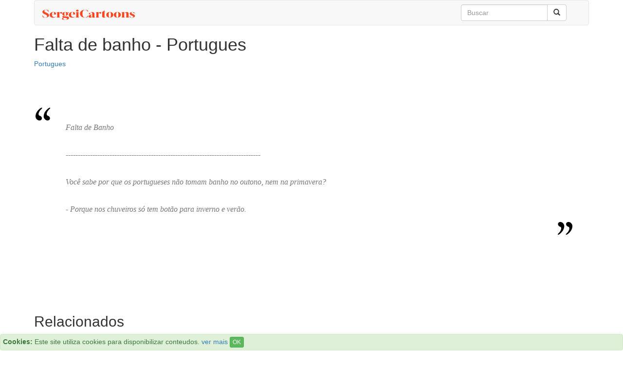

--- FILE ---
content_type: text/html; charset=UTF-8
request_url: https://www.sergeicartoons.com/falta_de_banho.htm
body_size: 4458
content:
<!DOCTYPE html>
<html lang="pt-BR">
  <head>
    <meta charset="utf-8">
    <meta http-equiv="X-UA-Compatible" content="IE=edge">
    <meta name="viewport" content="width=device-width, initial-scale=1">
	<title>Falta de banho - Portugues - Piadas Gratis (4262)</title>
	<meta name="description" content="Piadas Falta de banho - Portugues - Piadas Gratis (4262) - <p>Falta de Banho<br />
--------------------------" />
	<meta name="keywords" content="Portugues, piadas" />
	<meta name="google-site-verification" content="llYbl2L1StROGOLeWGMJH7CS4NuSXWhn9aQX3CCEQB4" />
	<meta name='dmca-site-verification' content='aElLWXZvZTJqa2d5aHpGTGJtL3NFQ2NrTU9jbkpkNXhCM1FGVHJDdGd5WT01' />
	<link rel="amphtml" href="https://www.sergeicartoons.com/amp/falta_de_banho.htm">

<!--
<meta property="fb:app_id" content="111438902244675"/>
-->
<meta property="og:image" content="https://www.sergeicartoons.com/images/4/4262.jpg"/>
<meta property="og:type" content="article"/>
<meta property="og:site_name" content="SergeiCartoons.com"/>

<meta property="og:url" content="https://www.sergeicartoons.com/falta_de_banho.htm"/>
<meta property="og:title" content="Falta de banho - Portugues - Piadas Gratis (4262)" />
<meta property="og:description" content="Piadas Falta de banho - Portugues - Piadas Gratis (4262) - <p>Falta de Banho<br />
--------------------------"/>
<link rel="canonical" href="https://www.sergeicartoons.com/falta_de_banho.htm" />


<link rel="manifest" href="/manifest.json" />
<!--
<script src="https://cdn.onesignal.com/sdks/OneSignalSDK.js" async="async"></script>
<script>
  var OneSignal = window.OneSignal || [];
    OneSignal.push(["init", {
      appId: "8163b63b-2564-404d-ad58-fd48db537e29",
      autoRegister: true,
      notifyButton: {
        enable: false
      },
	  promptOptions: {
        actionMessage: "Gostaria de receber uma piada diariamente?",
        acceptButtonText: "SIM",
        cancelButtonText: "Não, obrigado"
      },
	  welcomeNotification: {
		"title": "Bem-vindo",
        "message": "Obrigado por subscrever!",
        disable: true
      }
    }]);
    OneSignal.push(function() {
      //OneSignal.showHttpPrompt();
	  OneSignal.registerForPushNotifications();
    });
</script>-->

	<!-- Bootstrap -->
    <link href="/css/bootstrap.min.css" rel="stylesheet">
    <!-- HTML5 shim and Respond.js for IE8 support of HTML5 elements and media queries -->
    <!-- WARNING: Respond.js doesn't work if you view the page via file:// -->
    <!--[if lt IE 9]>
      <script src="https://oss.maxcdn.com/html5shiv/3.7.2/html5shiv.min.js"></script>
      <script src="https://oss.maxcdn.com/respond/1.4.2/respond.min.js"></script>
    <![endif]-->


<script type="application/ld+json">{
       "@context": "http://schema.org",
       "@type": "WebSite",
       "url": "https://www.sergeicartoons.com/",
       "potentialAction": {
         "@type": "SearchAction",
         "target": "https://www.sergeicartoons.com/search.php?keyword={search_term_string}",
         "query-input": "required name=search_term_string"
       }
}</script> 

	<style>.fb_iframe_widget{vertical-align:top}
	.cita {
color: #777;
font-family: Georgia,"Times New Roman",Times,serif;
font-size: 16px;
font-style: italic;
font-weight: lighter;
line-height: 28px;
}
.quote { font-size:18px; }
	</style>

<!--
<script data-ad-client="ca-pub-4464150098144622" async src="https://pagead2.googlesyndication.com/pagead/js/adsbygoogle.js"></script>
-->
<!-- Google tag (gtag.js) -->
<script async src="https://www.googletagmanager.com/gtag/js?id=G-TK5DJ654ER"></script>
<script>
  window.dataLayer = window.dataLayer || [];
  function gtag(){dataLayer.push(arguments);}
  gtag('js', new Date());

  gtag('config', 'G-TK5DJ654ER');
</script>

</head>
<body>

<div class="container">



<nav class="navbar navbar-default" role="navigation">
    <div class="navbar-header">
        <button type="button" class="navbar-toggle" data-toggle="collapse" data-target="#bs-example-navbar-collapse-1">
            <span class="sr-only">Toggle navigation</span>
            <span class="icon-bar"></span>
            <span class="icon-bar"></span>
            <span class="icon-bar"></span>
        </button>
        <a class="navbar-brand" href="/"><img src="/img/logo-sergeicartoons-v2.png" alt="piadas" /></a>
    </div>
    <div class="collapse navbar-collapse" id="bs-example-navbar-collapse-1">
        <ul class="nav navbar-nav">
            <!--<li><a href="/popular.php">Populares</a></li>
            <li><a href="/piadas_engracadas/">Engraçadas</a></li>
			<li><a href="/topsearches.php">Mais procurado</a></li>
			<li><a href="/latestsearches.php">Ultimas buscas</a></li>-->
        </ul>
        <div class="col-sm-3 col-md-3 pull-right">
            <form action="/search.php" method="get" class="navbar-form" role="search">
                <div class="input-group">
                    <input type="text" class="form-control" placeholder="Buscar" name="keyword" id="keyword">
                    <div class="input-group-btn">
                        <button class="btn btn-default" type="submit"><i class="glyphicon glyphicon-search"></i></button>
                    </div>
                </div>
            </form>
        </div>        
    </div>
</nav>	

<h1>Falta de banho - Portugues</h1><div class="row">
	<div class="col-md-12">





<div class="post">

    <div class="postdata"><span><a href="/Portugues.html">Portugues</a></span></div>
	<br/>
    <div class="entry">
		<!--
<div class="fb-like" data-layout="button_count" data-action="like" data-show-faces="false" data-share="true"></div>
<div class="g-plusone" data-size="medium"></div><br/>-->
				<div class="addthis_sharing_toolbox" style="height:37px;"></div>	<br/>	
						<table style="width:100%;">
		<tr><td>
					<img src="/img/comillas-inicio.jpg" alt="comilhas" />
				
		</td><td colspan=2>&nbsp;</td></tr>
		<tr><td>&nbsp;</td><td><span class="quote"><p class='cita'>Falta de Banho<br /><br />
--------------------------------------------------------------------------------<br /><br />
Você sabe por que os portugueses não tomam banho no outono, nem na primavera?<br /><br />
- Porque nos chuveiros só tem botão para inverno e verão.</p></span></td><td>&nbsp;</td></tr>
		<tr><td colspan=2>&nbsp;</td><td>
				<img alt="comilhas" src="/img/comillas-final.jpg" /></td></tr>
				</table>
				<!--
		<script async src="//pagead2.googlesyndication.com/pagead/js/adsbygoogle.js"></script>
		<ins class="adsbygoogle"
			 style="display:block; text-align:center;"
			 data-ad-layout="in-article"
			 data-ad-format="fluid"
			 data-ad-client="ca-pub-4464150098144622"
			 data-ad-slot="7949578726"></ins>
		<script>
			 (adsbygoogle = window.adsbygoogle || []).push({});
		</script>-->
				<br/>
		<div class="fb-comments" data-numposts="5"></div>
	</div>
</div>









<br/>
<br/><br/>

			<br/><br/><br/>
            <div class="boxhome">
                <h2>Relacionados</h2>
                <ul><li><a href="/portugues/">Portugues</a></li><li><a href="/piada_portugues/">Piada portugues</a></li><li><a href="/banho/">Banho</a></li><li><a href="/piadas_de_portugues/">Piadas de portugues</a></li><li><a href="/charadas_de_portugues/">Charadas de portugues</a></li></ul>            </div>
			<br/>
            





	</div>
	<!--<div class="col-md-4">
	</div>-->

</div>





		
<br/>
<p>
<a rel="nofollow" href="https://www.facebook.com/piadasaoquadrado">Facebook</a>  |
<a href="/parceiros.php">parceiros</a> |
<a href="/politica.php">política de privacidade</a> |
<br />


&copy; 2001-2022 sergeicartoons.com</p>


</div>

	<!-- jQuery (necessary for Bootstrap's JavaScript plugins) -->
    <script src="https://ajax.googleapis.com/ajax/libs/jquery/1.11.1/jquery.min.js"></script>
    <!-- Include all compiled plugins (below), or include individual files as needed -->
    <script src="/js/bootstrap.min.js"></script>
<!--
<script src="https://apis.google.com/js/platform.js" async defer>
  {lang: 'pt-BR'}
</script>
<script>
  (function(i,s,o,g,r,a,m){i['GoogleAnalyticsObject']=r;i[r]=i[r]||function(){
  (i[r].q=i[r].q||[]).push(arguments)},i[r].l=1*new Date();a=s.createElement(o),
  m=s.getElementsByTagName(o)[0];a.async=1;a.src=g;m.parentNode.insertBefore(a,m)
  })(window,document,'script','//www.google-analytics.com/analytics.js','ga');

  ga('create', 'UA-3993213-17', 'auto');
  ga('send', 'pageview');

</script>-->

<script>
C = {
    cookieDuration : 28,
    cookieName: 'complianceCookie',
    cookieValue: 'on',
    bannerTitle: "Cookies:",
    bannerMessage: "Este site utiliza cookies para disponibilizar conteudos.",
    bannerButton: "OK",
    bannerLinkURL: "/politica.php",
    bannerLinkText: "ver mais",
    createDiv: function () {
        var banner = $(
            '<div class="alert alert-success alert-dismissible fade in" ' +
            'role="alert" style="position: fixed; padding:5px;bottom: 0; width: 100%; ' +
            'margin-bottom: 0"><strong>' + this.bannerTitle + '</strong> ' +
            this.bannerMessage + ' <a href="' + this.bannerLinkURL + '">' +
            this.bannerLinkText + '</a> <button type="button" class="btn btn-xs ' +
            'btn-success" onclick="C.createCookie(C.cookieName, C.cookieValue' +
            ', C.cookieDuration)" data-dismiss="alert" aria-label="Close">' +
            this.bannerButton + '</button></div>'
        )
        $("body").append(banner)
    },

    createCookie: function(name, value, days) {
        console.log("Create cookie")
        var expires = ""
        if (days) {
            var date = new Date()
            date.setTime(date.getTime() + (days*24*60*60*1000))
            expires = "; expires=" + date.toGMTString()
        }
        document.cookie = name + "=" + value + expires + "; path=/";
    },

    checkCookie: function(name) {
        var nameEQ = name + "="
        var ca = document.cookie.split(';')
        for(var i = 0; i < ca.length; i++) {
            var c = ca[i]
            while (c.charAt(0)==' ')
                c = c.substring(1, c.length)
            if (c.indexOf(nameEQ) == 0) 
                return c.substring(nameEQ.length, c.length)
        }
        return null
    },

    init: function() {
        if (this.checkCookie(this.cookieName) != this.cookieValue)
            this.createDiv()
    }
}

$(document).ready(function() {
    C.init()
})
</script>
<!-- Go to www.addthis.com/dashboard to customize your tools -->
<script type="text/javascript" src="//s7.addthis.com/js/300/addthis_widget.js#pubid=nextgen" async="async"></script>




 <script data-cfasync="false" type="text/javascript" id="clever-core">
                                    /* <![CDATA[ */
                                    (function (document, window) {
                                        var a, c = document.createElement("script"), f = window.frameElement;

                                        c.id = "CleverCoreLoader62224";
                                        c.src = "//scripts.cleverwebserver.com/d36275b96b373c8f3e609411bbe185c1.js";

                                        c.async = !0;
                                        c.type = "text/javascript";
                                        c.setAttribute("data-target", window.name || (f && f.getAttribute("id")));
                                        c.setAttribute("data-callback", "put-your-callback-macro-here");

                                        try {
                                            a = parent.document.getElementsByTagName("script")[0] || document.getElementsByTagName("script")[0];
                                        } catch (e) {
                                            a = !1;
                                        }

                                        a || (a = document.getElementsByTagName("head")[0] || document.getElementsByTagName("body")[0]);
                                        a.parentNode.insertBefore(c, a);
                                    })(document, window);
                                    /* ]]> */
                                </script>                



  <script defer src="https://static.cloudflareinsights.com/beacon.min.js/vcd15cbe7772f49c399c6a5babf22c1241717689176015" integrity="sha512-ZpsOmlRQV6y907TI0dKBHq9Md29nnaEIPlkf84rnaERnq6zvWvPUqr2ft8M1aS28oN72PdrCzSjY4U6VaAw1EQ==" data-cf-beacon='{"version":"2024.11.0","token":"57f5c1dc71414834a3986090e023860c","r":1,"server_timing":{"name":{"cfCacheStatus":true,"cfEdge":true,"cfExtPri":true,"cfL4":true,"cfOrigin":true,"cfSpeedBrain":true},"location_startswith":null}}' crossorigin="anonymous"></script>
</body>
</html>